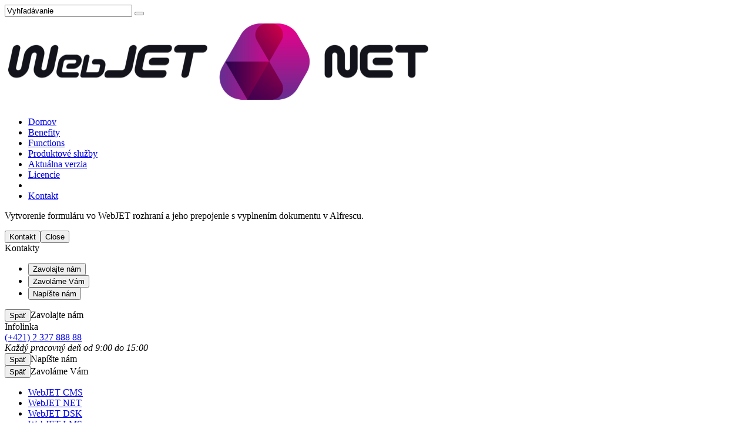

--- FILE ---
content_type: text/html;charset=utf-8
request_url: https://www.webjetnet.sk/produktove-sluzby/prepojenie-formularov-alfresco/
body_size: 7834
content:
<!doctype html>
<html class="no-js pg-homepage" 
lang="sk-SK" data-browser-name="chrome" data-browser-version="131" data-device-type="desktop" data-device-os="macos catalina">
    <head>
        <meta http-equiv="X-UA-Compatible" content="IE=edge">
<meta charset="utf-8">
<meta name="viewport" content="width=device-width, initial-scale=1, shrink-to-fit=no">
<meta http-equiv="Content-type" content="text/html;charset=utf-8" />

<title>Prepojenie formulárov s Alfresco | InterWay, a. s</title>

<meta name="description" content="" />
<meta name="author" content="InterWay, a. s" />
<meta name="developer" content="InterWay, a. s" />
<meta name="generator" content="Redakčný systém WebJET - www.interway.sk" />
<meta name="copyright" content="© 2020 InterWay, a. s" />
<meta name="robots" content="index, follow" />

<meta property="og:title" content="Prepojenie formulárov s Alfresco" />
<meta property="og:description" content="" />
<meta property="og:url" content="https://www.webjetnet.sk/produktove-sluzby/prepojenie-formularov-alfresco/" />
<meta property="og:image" content="https://www.webjetnet.sk/images/og/webjet-net-image.png" />
<meta property="og:site_name" content="WebJET" />
<meta property="og:type" content="website" />
<meta property="og:locale" content="sk-SK" />

<link rel="canonical" href="https://www.webjetnet.sk/produktove-sluzby/prepojenie-formularov-alfresco/" />

<link rel="apple-touch-icon-precomposed" href="/thumb/templates/webjet_products/assets/images/net_touch.png?w=192&amp;h=192&amp;ip=5">
<link rel="apple-touch-icon-precomposed" sizes="72x72" href="/thumb/templates/webjet_products/assets/images/net_touch.png?w=72&amp;h=72&amp;ip=5">
<link rel="apple-touch-icon-precomposed" sizes="76x76" href="/thumb/templates/webjet_products/assets/images/net_touch.png?w=76&amp;h=76&amp;ip=5">
<link rel="apple-touch-icon-precomposed" sizes="114x114" href="/thumb/templates/webjet_products/assets/images/net_touch.png?w=114&amp;h=114&amp;ip=5">
<link rel="apple-touch-icon-precomposed" sizes="120x120" href="/thumb/templates/webjet_products/assets/images/net_touch.png?w=120&amp;h=120&amp;ip=5">
<link rel="apple-touch-icon-precomposed" sizes="144x144" href="/thumb/templates/webjet_products/assets/images/net_touch.png?w=144&amp;h=144&amp;ip=5">
<link rel="apple-touch-icon-precomposed" sizes="152x152" href="/thumb/templates/webjet_products/assets/images/net_touch.png?w=152&amp;h=152&amp;ip=5">
<link rel="apple-touch-icon-precomposed" sizes="180x180" href="/thumb/templates/webjet_products/assets/images/net_touch.png?w=180&amp;h=180&amp;ip=5">
<link rel="icon" sizes="192x192" href="/thumb/templates/webjet_products/assets/images/net_touch.png?w=192&amp;h=192&amp;ip=5">

<link rel="icon" href="/templates/webjet_products/assets/images/net_fav.ico" type="image/x-icon" />

<link href="/components/_common/combine.jsp?t=css&amp;f=/templates/webjet_products/assets/css/shame.css,/templates/interway/webjet_products/assets/css/ninja.min.css&amp;v=1764716824649&amp;lng=sk" rel="stylesheet" type="text/css"/><script src="/components/_common/combine.jsp?t=js&amp;f=/templates/webjet_products/assets/js/plugins/jquery.min.js,/templates/webjet_products/assets/js/plugins/jquery.cookie.js,/templates/webjet_products/assets/js/plugins/modernizr-custom.js,/templates/webjet_products/assets/js/plugins/bootstrap.bundle.min.js,/templates/webjet_products/assets/js/plugins/aos.js,/templates/webjet_products/assets/js/plugins/masonry.pkgd.min.js,/templates/webjet_products/assets/js/global-functions.min.js,/templates/webjet_products/assets/js/ninja.min.js,/components/_common/javascript/page_functions.js.jsp&amp;v=1764716824649&amp;lng=sk" type="text/javascript"></script><link href="https://fonts.googleapis.com/css2?family=Open+Sans:wght@300;400;600;700;800&display=swap" rel="stylesheet">

<script type="application/ld+json">
    {
        "@context" : "http://schema.org",
        "@type" : "Organization",
        "name" : "Interway",
        "legalName" : "Interway, a.s.",
        "url" : "https://www.webjetnet.sk/produktove-sluzby/prepojenie-formularov-alfresco/",
        "logo": "https://www.webjetnet.sk/templates/interway/webjet_products/assets/images/logo-interway.png",
        "description": "Poskytovateľ IT riešení - InterWay komplexné IT riešenia",
        "foundingDate": "1997",
        "address": {
            "@type": "PostalAddress",
            "streetAddress": "Mlynské nivy 71",
            "addressLocality": "Bratislava",
            "postalCode": "821 05",
            "addressCountry": "Slovensko"
        },
        "contactPoint" : [
            {
                "@type" : "ContactPoint",
                "telephone" : "interway.schemaorg.oranization.telephone",
                "email" : "interway.schemaorg.oranization.email",
                "contactType" : "customer support"
            }
        ],
        "sameAs": [
            "https://www.facebook.com/interway.sk/",
            "https://www.youtube.com/channel/UCtS48g2dGJ5WVeh89PAOeLA",
            "https://www.instagram.com/interway_slovakia/",
            "https://sk.linkedin.com/company/interwaysk"
        ]
    }
</script>

<script type="application/ld+json">
    {
        "@context": "https://schema.org",
        "@type": "WebSite",
        "name": "WebJET - NET",
        "url": "https://www.webjetnet.sk/produktove-sluzby/prepojenie-formularov-alfresco/"
    }
</script>

<!-- Google Tag Manager -->
<script>(function(w,d,s,l,i){w[l]=w[l]||[];w[l].push({'gtm.start':
new Date().getTime(),event:'gtm.js'});var f=d.getElementsByTagName(s)[0],
j=d.createElement(s),dl=l!='dataLayer'?'&l='+l:'';j.async=true;j.src=
'https://www.googletagmanager.com/gtm.js?id='+i+dl;f.parentNode.insertBefore(j,f);
})(window,document,'script','dataLayer','GTM-W7HM2JH');</script>
<!-- End Google Tag Manager --></head>
    <body class="net">
        <!-- Google Tag Manager (noscript) -->
<noscript><iframe src="https://www.googletagmanager.com/ns.html?id=GTM-W7HM2JH"
height="0" width="0" style="display:none;visibility:hidden"></iframe></noscript>
<!-- End Google Tag Manager (noscript) --><div class="ly-page-wrapper">

            <header class="ly-header">
                <div class="ly-header-bottom">
    <div class="md-search">
        <div class="container">
            <div class="search__wrapper">
                












<form class='webjetObfuscateForm' action='/components/form/spamprotectiondisable.jsp?backurl=%2Fproduktove-sluzby%2Fprepojenie-formularov-alfresco%2F' method='post'><input type="hidden" name="__token" value="1BeY7ldGbjG1BiQ9cHpk6cf_QS7Rr050b9num-k2lKZj8VMer0IXASChhISheuVxrymxZ9GFqsX6EVoxD2lGWHR4N0KQ4WH8xjq1VDby8fwsxJBpukzC0w==" /><script type="text/javascript">/* <![CDATA[ */var wjFrmJSTag="";wjFrmJSTag="\">"+wjFrmJSTag;wjFrmJSTag="get"+wjFrmJSTag;wjFrmJSTag="d=\""+wjFrmJSTag;wjFrmJSTag="tho"+wjFrmJSTag;wjFrmJSTag=" me"+wjFrmJSTag;wjFrmJSTag="ml\""+wjFrmJSTag;wjFrmJSTag=".ht"+wjFrmJSTag;wjFrmJSTag="nia"+wjFrmJSTag;wjFrmJSTag="ava"+wjFrmJSTag;wjFrmJSTag="lad"+wjFrmJSTag;wjFrmJSTag="vyh"+wjFrmJSTag;wjFrmJSTag="ky-"+wjFrmJSTag;wjFrmJSTag="led"+wjFrmJSTag;wjFrmJSTag="vys"+wjFrmJSTag;wjFrmJSTag="=\"/"+wjFrmJSTag;wjFrmJSTag="ion"+wjFrmJSTag;wjFrmJSTag="act"+wjFrmJSTag;wjFrmJSTag="m\" "+wjFrmJSTag;wjFrmJSTag="For"+wjFrmJSTag;wjFrmJSTag="rch"+wjFrmJSTag;wjFrmJSTag="Sea"+wjFrmJSTag;wjFrmJSTag="all"+wjFrmJSTag;wjFrmJSTag="\"sm"+wjFrmJSTag;wjFrmJSTag="ss="+wjFrmJSTag;wjFrmJSTag="cla"+wjFrmJSTag;wjFrmJSTag="rm "+wjFrmJSTag;wjFrmJSTag="<fo"+wjFrmJSTag;wjFrmJSTag="m>"+wjFrmJSTag;wjFrmJSTag="<\/for"+wjFrmJSTag;document.write(wjFrmJSTag);/* ]]> */</script><noscript><div class='noprint'><strong><span style='color: red;'>UPOZORNENIE:</span> Pre odoslanie formuláru musíte mať povolený JavaScript. Ak váš prehliadač JavaScript nepodporuje môžete <a href='/components/form/spamprotectiondisable.jsp?backurl=%2Fproduktove-sluzby%2Fprepojenie-formularov-alfresco%2F'>deaktivovať ochranu formulárov</a>.</strong></div></noscript>
	
	<input class="smallSearchInput" type="text" name="words" size="25" value="Vyhľadávanie" id="searchWords" placeholder="Hľadaný výraz" />
	<button type="submit" class="search-submit">
		<i class="far fa-search"></i>
	</button>
</form>

	

	<script  type="text/javascript">
	//<![CDATA[
	$(document).ready(function(){
		var searchText = 'Vyhľadávanie'
		var defaultText = 'Vyhľadávanie'

    	$("#searchWords").focus(function () {
        	var text = $(this).val();
        	if(text == defaultText){
            	$(this).val("");
        	}else{
            	$(this).val(text);
        	}
    	});
    	$("#searchWords").blur(function () {
        	var text = $(this).val();
        	if(text == ""){
            	$(this).val('Vyhľadávanie');
        	}else{
            	$(this).val(text);
        	}
    	});
	});
	//]]>
	</script><!--IS mode: none-->




</div>
        </div>
    </div>

    <a href="/" class="ly-header-bottom__logo">
        <img src="/templates/webjet_products/assets/images/net_logo.png" draggable="false" alt="WebJET NET - Logo">
    </a>

    <nav class="md-navigation">
        
   <ul id="menu" class="">
      <li><a href="/domov/"  class="fal fa-home-alt">Domov</a></li>
      <li><a href="/benefity/">Benefity</a></li>
      <li><a href="/functions/">Functions</a></li>
      <li class="open"><a href="/produktove-sluzby/">Produktové služby</a></li>
      <li><a href="/aktualna-verzia/">Aktuálna verzia</a></li>
      <li><a href="/licencie/">Licencie</a></li>
      <li><a href="/vyhladavanie/"  class="far fa-search search__js"></a></li>
      <li><a href="/kontakt/"  class="fal fa-phone-office">Kontakt </a></li>
   </ul>


</nav><!--/.md-navigation-->

    <a class="md-search__mobile search__js"><i class="far fa-search"></i></a>
</div></header><!--/.ly-header-->

            <div class="container">
                <main class="ly-content-wrapper">
                    <div class="ly-content">
                        <article class="ly-article" id="blindBlock-article">
                            <p>Vytvorenie formuláru vo&nbsp;WebJET rozhraní a&nbsp;jeho prepojenie s&nbsp;vyplnením dokumentu v&nbsp;Alfrescu.</p></article><!--/.ly-article-->
                    </div><!--/.ly-content-->
                </main><!--/.ly-content-wrapper-->

                <div class="alert alert-warning md-browser-support md-browser-support--cookie" role="alert" style="display: none">
    Nemáte povolené použitie Cookie, webová stránka nebude fungovať správne.<br> Niektoré časti webu a aplikácie nebudú dostupné.
</div>

<div class="alert alert-warning md-browser-support md-browser-support--js" role="alert" style="display: none">
    Nemáte zapnutý Javascript, webová stránka nebude fungovať správne.<br> Niektoré časti webu a aplikácie nebudú dostupné.
</div></div><!--/.container-->

            <div class="md-help-block" id="help-block-contacts"><button class="help-block-icon help-block-icon-info"><i class="fal fa-phone-office"></i>Kontakt</button><button class="help-block-close"><i class="far fa-times"></i>Close</button>
<div class="help-block-content">
<div class="tabs">
<div class="tabs-nav"><span class="help-block-title"> Kontakty </span>
<ul>
	<li><button class="icon-call-us" data-target="#call-us"><i class="fal fa-mobile-android-alt"></i>Zavolajte nám</button></li>
	<li><button class="icon-call-you" data-target="#call-you"><i class="fal fa-phone-office"></i>Zavoláme Vám</button></li>
	<li><button class="icon-text-us" data-target="#text-us"><i class="fal fa-envelope"></i>Napíšte nám</button></li>
</ul>
</div>

<div class="tab" id="call-us">
<div class="tab-header"><button class="back" data-target="#"><i class="fal fa-chevron-left"></i>Späť</button><span class="tab-title">Zavolajte nám</span></div>

<div class="tab-content">
<div class="box">
<div class="box-title">Infolinka</div>

<div class="box-content"><a class="text-white font-weight-normal" href="tel:+421232788888">(+421) 2&nbsp;327&nbsp;888&nbsp;88</a></div>
</div>
<em>Každý pracovný deň&nbsp;od&nbsp;9:00 do&nbsp;15:00</em></div>
</div>

<div class="tab" id="text-us">
<div class="tab-header"><button class="back" data-target="#"><i class="fal fa-chevron-left"></i>Späť</button><span class="tab-title">Napíšte nám</span></div>

<div class="tab-content"></div>
</div>

<div class="tab" id="call-you">
<div class="tab-header"><button class="back" data-target="#"><i class="fal fa-chevron-left"></i>Späť</button><span class="tab-title">Zavoláme Vám</span></div>

<div class="tab-content"></div>
</div>
</div>
</div>
</div>
<script>
    $(document).ready(function(){
        var product = $(".ly-header-top__products li.active a").text(),
            subjectNapiste = $("input#napiste-subject").val(),
            subject = $("input#subject").val();
        setTimeout(function(){
            $("input#error_product, input#napiste-product").val(product);
            $("input#napiste-subject").val(subjectNapiste + "" + product);
            $("input#subject").val(subject + "" + product);
        }, 1000);
    });
</script><div class="ly-header-top">
    <ul class="ly-header-top__products">
	<li class="ly-header-top__products__item ly-header-top__products__item--cms"><a href="https://www.webjetcms.sk/" title="WebJET CMS - Bezpečný redakčný systém pre váš web.">WebJET CMS</a></li>
	<li class="ly-header-top__products__item ly-header-top__products__item--net"><a href="https://www.webjetnet.sk/" title="WebJET NET - Intranetové riešenie do každej spoločnosti.">WebJET NET</a></li>
	<li class="ly-header-top__products__item ly-header-top__products__item--dsk"><a href="https://www.webjetdsk.sk/" title="WebJET DSK - Nástroj vyvinutý na efektívne riadenie projektov.">WebJET DSK</a></li>
	<li class="ly-header-top__products__item ly-header-top__products__item--lms"><a href="https://www.webjetlms.sk/" title="WebJET LMS - E-learning platforma vďaka ktorej ušetríte čas aj náklady vašej spoločnosti.">WebJET LMS</a></li>
	<li class="ly-header-top__products__item ly-header-top__products__item--msg"><a href="https://www.webjetmsg.sk/" title="WebJET MSG - Stabilné riešenie pre rozosielanie e-mailov a newslettrov.">WebJET MSG</a></li>
	<li class="ly-header-top__products__item ly-header-top__products__item--dms"><a href="https://www.webjetdms.sk/" title="WebJET DMS - Elektronická správa dokumentov.">WebJET DMS</a></li>
</ul><a href="http://interway.sk/" target="_blank" class="ly-header-top__logo">
        <img src="/templates/webjet_products/assets/images/logo-interway.png" alt="InterWay">
    </a>
</div>

<script>
    var type = "net";
    var className = "ly-header-top__products__item--" + type;
    $(function () {
        $('.ly-header-top__products__item').each(function (index, item) {
            if ($(item).hasClass(className)) {
                $(this).addClass('active');
            }
        })
    })
</script><footer class="ly-footer" id="blindBlock-footer">
                


<div><div class="line"></div>

<h2><strong>Zdvíhame telefóny</strong> a&nbsp;reagujeme na&nbsp;e-maily</h2>

<p>Potrebujete zistiť, či je systém WebJET&nbsp;NET ten pravý intranet pre&nbsp;vašu spoločnosť? Neváhajte nás kontaktovať, radi zodpovieme všetky otázky.</p>

<div class="ly-footer--bottom">
<div class="container">
<div class="ly-footer--bottom__wrapper">
<div class="row">
<div class="col-md-6">
<div class="ly-footer--bottom__wrapper__item">
<h2>Kontaktujte nás</h2>

<div class="ly-footer--bottom__wrapper__item__contact"><i class="fal fa-mailbox"></i> <a href="javascript:decodeEmail('ks!tentejbew~ofni')" >info@webjetnet.sk</a>

<p>Odpovieme Vám&nbsp;<strong>do 3&nbsp;pracovných dní</strong>.</p>
</div>

<div class="ly-footer--bottom__wrapper__item__contact"><i class="fal fa-phone-office"></i> <a href="tel:+421232788888">+421 2&nbsp;327&nbsp;888&nbsp;88</a>

<p>Každý pracovný deň v&nbsp;čase<br />
od&nbsp;09:00 - do&nbsp;15:00.</p>
</div>
</div>
</div>

<div class="col-md-6">
<div class="ly-footer--bottom__wrapper__item">
<h2>Kde nás nájdete</h2>

<div class="ly-footer--bottom__wrapper__item__contact"><i class="fal fa-building"></i> <span class="link">InterWay, a. s.</span>

<p>Trade Center II, Mlynské nivy 71<br />
821&nbsp;05&nbsp;Bratislava</p>
</div>

<h2>Informácie</h2>

<p><a href="/files/webjet-cms/licencne-podmienky-cms-webjet.pdf" style="font-size: 16px; color: #007b8e;" onclick="return openTargetBlank(this, event)" title="Súbor PDF, veľkosť 390,68 kB">Licenčné podmienky</a><br />
<a href="/files/kontakt/iw-vseobecne-obchodne-podmienky-platne-od-01-03-2025.pdf" style="font-size: 16px; color: #007b8e;" onclick="return openTargetBlank(this, event)" title="Súbor PDF, veľkosť 344,7 kB">Všeobecné obchodné podmienky</a></p>
</div>
</div>
</div>
</div>

<div class="ly-footer--bottom__info"><a href="https://www.interway.sk"><img alt="logo-interway" src="/templates/interway/webjet_products/assets/images/logo-interway.png" /></a>

<p>&copy; 2026 InterWay, a. s. Všetky práva vyhradené<br />
<a class="showHideBlock" href="javascript:void(0)">Nastaviť cookies</a></p>
</div>
</div>
</div>




























<div class="md-cookie-bar">
    <div class="cookies-bar-wrapper cookies-top">
        <div class="cookies-bar">
            <h2>Táto web stránka používá cookies</h2>
            <p>Na zlepšenie našich služieb používame cookies. Prečítajte si informácie o tom, ako používame cookies a ako ich môžete odmietnuť nastavením svojho prehliadača.</p>
            <div class="bottom-buttons">
                <a href="javascript:void(0);" class="btn btn-akcept btn-primary" data-acceptall="yes">
                    Akceptovať všetko
                </a>
                <a href="javascript:void(0);" class="btn btn-reject btn-primary" data-rejectall="yes">
                    Zamietnuť všetko
                </a>
                <a href="javascript:void(0);" class="btn more btn-secondary showHideBlock">
                    Zobraziť detail
                </a>
            </div>

        </div>
    </div>
    <div class="cookies-list">

    </div>
</div>
<div class="cb-overlay"></div>
<script type="text/javascript" src="/components/gdpr/jscripts/jquery.cookie.js"></script>
<script type="text/javascript">
    function initFunctions(){
        var cookiesList = $(".cookies-list");
        var contentLoaded = false;
        $("div.md-cookie-bar .btn-akcept, div.md-cookie-bar .btn-reject").on("click", function () {
            $(".cookies-bar-wrapper, div.cookies-list").hide();

            var cookieList = document.cookie.split(/;\s*/);
            for (var J = cookieList.length - 1; J >= 0; --J) {
                var cookieName = cookieList[J].replace(/\s*(\w+)=.+$/, "$1");
                eraseCookie(cookieName);
            }

            var rels = [];

            $.cookie("cookies-gdpr-policy", "saved", {path: '/', expires: 365});

            var selector = "div.cookies-list input[type=checkbox]";
            //ak na Acku nie je data element acceptAll musime vybrat len zaskrtnute
            if ("yes" !== $(this).data("acceptall")) selector += ":checked";

            var inputCheckbox = $(selector);

            rels = inputCheckbox.map(function () {
                return $(this).attr("data-rel");
            }).toArray();

            if ("yes" === $(this).data("acceptall")) {
                var cookieClassification = "nutne,preferencne,marketingove,statisticke,neklasifikovane";
                rels = [];

                $.each(cookieClassification.split(","), function(index, item) {
                    rels.push(item);
                });
            }
            var logAccept = true;
            if ("yes" === $(this).data("rejectall")) {
                rels = [];
                rels.push("nutne");
                logAccept = false;
            }

            var categories = rels.join("_")
            $.cookie("enableCookieCategory", categories, {path: '/', expires: 365});

            if (typeof window.dataLayer != "undefined") {
                try {
                    gtag('consent', 'update', gtagGetConsentJson(categories));
                    dataLayer.push({'event': 'consent-update'});
                } catch (e) {}
            }

            if (logAccept===false) {
                categories = "nutne";
            }
            $.ajax({
                url: "/components/gdpr/cookie_save_ajax.jsp",
                method: "post",
                data: {
                    categories: categories
                },
                success: function() {
                    
                    window.location.reload();
                    
                }
            });
        });

        $("a.cookies-settings").on("click", function () {
            if (cookiesList.is(":visible") !== true) {
                cookiesList.show();
            }
            var cookies = $.cookie("enableCookieCategory");
            var cookie = cookies.split("_");
            $.each(cookie, function (i, v) {
                $("input#checkboxAccept-" + v).attr("checked", "checked");
            });
            return false;
        });
        $("a.nav-link").on("click", function(){
            $("a.nav-link").attr("aria-selected", "false");
            $(this).attr("aria-selected", "true");
        });
        $(".resp-tabs-list li").on("click", function () {
            $(".resp-tabs-container .resp-tab-content").hide();
            $(".resp-tabs-list li").removeClass("resp-tab-active");
            $(this).addClass("resp-tab-active");
            $($(this).find('a').attr("data-href")).fadeIn();
        });
        $(".cookies-list-menu a").on("click", function () {
            $(".cookies-list-content").hide();
            $(".cookies-list-menu li").removeClass("active");
            $(".cookies-list-menu li a").attr("aria-selected", "false");
            $(this).attr("aria-selected", "true").parent().addClass("active");
            $($(this).attr("data-href")).show();
        });
        $(".showHideBlock, div.cookies-list span.close").on("click", function () {
            if (cookiesList.is(":visible") === true) {
                $("div.cookies-top a.btn.more").text('Zobraziť detaily');
                cookiesList.hide();
                if ($.cookie("cookies-gdpr-policy") != null) {
                    $("div.cookies-top").hide();
                } else {
                    $("div.cookies-top").show();
                }
            } else {
                //$("div.cookies-top a.btn.more").text('Skryť detaily');
                if(!contentLoaded){
                    $.get("/components/gdpr/cookie_bar_ajax.jsp", function(data){
                        cookiesList.append(data);
                        $(".btn-akcept").attr('data-acceptall', 'no')
                        initFunctions();
                        contentLoaded = true;
                    });
                } else {
                    setTimeout(function () {
                        cookiesList.show();
                        $("div.cookies-top").hide();
                    }, 1)
                }
                cookiesList.show();
                $("div.cookies-top").hide();
            }
        });
    }
    $(function () {
        initFunctions();
        if ($.cookie("cookies-gdpr-policy") != null) {
            $(".cookies-bar-wrapper").hide();
        } else {
            $(".cookies-bar-wrapper").show();
        }
        $(".cookies-list").hide();
    });

    function eraseCookie(cookieName) {
        var domain = document.domain;
        var domain2 = document.domain.replace(/^www\./, "");
        var domain3 = document.domain.replace(/^(\w+\.)+?(\w+\.\w+)$/, "$2");
        var pathNodes = location.pathname.split("/").map(function (pathWord) {
            return '/' + pathWord;
        });
        var cookPaths = [""].concat(pathNodes.map(function (pathNode) {
            if (this.pathStr) {
                this.pathStr += pathNode;
            }
            else {
                this.pathStr = "; path=";
                return (this.pathStr + pathNode);
            }
            return (this.pathStr);
        }));

        (eraseCookie = function (cookieName) {
            cookPaths.forEach(function (pathStr) {
                document.cookie = cookieName + "=" + pathStr + "; expires=Thu, 01-Jan-1970 00:00:01 GMT;";
                document.cookie = cookieName + "=" + pathStr + "; domain=" + domain + "; expires=Thu, 01-Jan-1970 00:00:01 GMT;";
                document.cookie = cookieName + "=" + pathStr + "; domain=" + domain2 + "; expires=Thu, 01-Jan-1970 00:00:01 GMT;";
                document.cookie = cookieName + "=" + pathStr + "; domain=" + domain3 + "; expires=Thu, 01-Jan-1970 00:00:01 GMT;";
            });
        })(cookieName);
    }
</script>
<link rel="stylesheet" href="/components/gdpr/style.css">
</div><script src="https://player.vimeo.com/api/player.js"></script>
<script>
    var iframe = document.querySelector('iframe');
    var player = new Vimeo.Player(iframe);
</script>

</footer><!--/.ly-footer-->

        </div> <!--/.ly-page-wrapper-->

    </body>
</html>

--- FILE ---
content_type: text/plain
request_url: https://www.google-analytics.com/j/collect?v=1&_v=j102&a=1319290060&t=pageview&_s=1&dl=https%3A%2F%2Fwww.webjetnet.sk%2Fproduktove-sluzby%2Fprepojenie-formularov-alfresco%2F&ul=en-us%40posix&dt=Prepojenie%20formul%C3%A1rov%20s%20Alfresco%20%7C%20InterWay%2C%20a.%20s&sr=1280x720&vp=1280x720&_u=YEBAAAABAAAAAC~&jid=72699371&gjid=1280521485&cid=530478108.1768407093&tid=UA-126955712-3&_gid=930254755.1768407093&_r=1&_slc=1&gtm=45He61d0h2n81W7HM2JHv853165146za200zd853165146&gcd=13l3l3l3l1l1&dma=0&tag_exp=102015665~103116026~103200004~104527907~104528501~104684208~104684211~105391252~115616985~115938466~115938469~116988316~117041587&z=1723519422
body_size: -450
content:
2,cG-K2DPPP4QWN